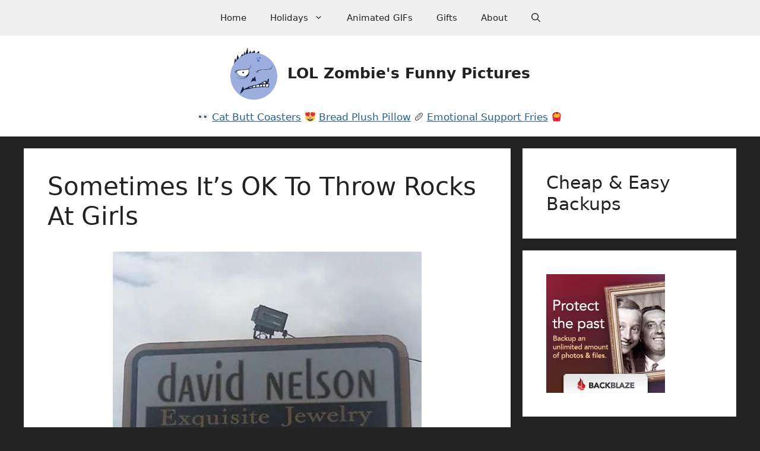

--- FILE ---
content_type: text/html; charset=utf-8
request_url: https://www.google.com/recaptcha/api2/aframe
body_size: 267
content:
<!DOCTYPE HTML><html><head><meta http-equiv="content-type" content="text/html; charset=UTF-8"></head><body><script nonce="pGUtBSiMkJby1GwTVg_Dng">/** Anti-fraud and anti-abuse applications only. See google.com/recaptcha */ try{var clients={'sodar':'https://pagead2.googlesyndication.com/pagead/sodar?'};window.addEventListener("message",function(a){try{if(a.source===window.parent){var b=JSON.parse(a.data);var c=clients[b['id']];if(c){var d=document.createElement('img');d.src=c+b['params']+'&rc='+(localStorage.getItem("rc::a")?sessionStorage.getItem("rc::b"):"");window.document.body.appendChild(d);sessionStorage.setItem("rc::e",parseInt(sessionStorage.getItem("rc::e")||0)+1);localStorage.setItem("rc::h",'1768727250185');}}}catch(b){}});window.parent.postMessage("_grecaptcha_ready", "*");}catch(b){}</script></body></html>